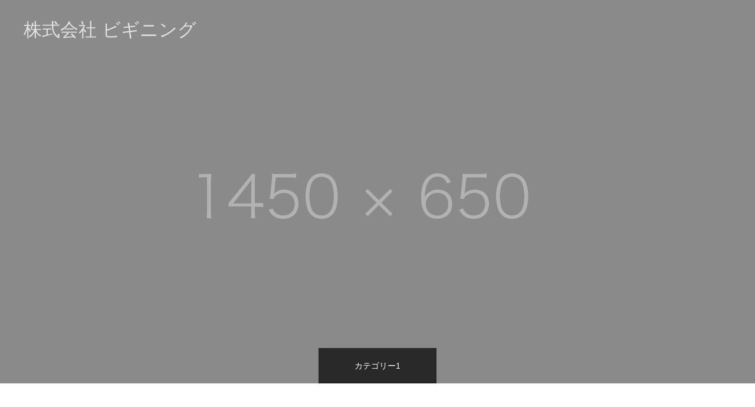

--- FILE ---
content_type: text/html; charset=UTF-8
request_url: http://beginning-ltd.com/category/category1/
body_size: 5101
content:
<!DOCTYPE html>
<html class="pc" lang="ja">
<head>
<meta charset="UTF-8">
<!--[if IE]><meta http-equiv="X-UA-Compatible" content="IE=edge"><![endif]-->
<meta name="viewport" content="width=device-width">
<meta name="format-detection" content="telephone=no">
<title>カテゴリー1に関する記事一覧</title>
<meta name="description" content="">
<link rel="pingback" href="http://beginning-ltd.com/xmlrpc.php">
<meta name='robots' content='max-image-preview:large' />
<link rel='dns-prefetch' href='//s.w.org' />
<link rel="alternate" type="application/rss+xml" title="株式会社 ビギニング &raquo; フィード" href="http://beginning-ltd.com/feed/" />
<link rel="alternate" type="application/rss+xml" title="株式会社 ビギニング &raquo; コメントフィード" href="http://beginning-ltd.com/comments/feed/" />
<link rel="alternate" type="application/rss+xml" title="株式会社 ビギニング &raquo; カテゴリー1 カテゴリーのフィード" href="http://beginning-ltd.com/category/category1/feed/" />
		<script type="text/javascript">
			window._wpemojiSettings = {"baseUrl":"https:\/\/s.w.org\/images\/core\/emoji\/13.1.0\/72x72\/","ext":".png","svgUrl":"https:\/\/s.w.org\/images\/core\/emoji\/13.1.0\/svg\/","svgExt":".svg","source":{"concatemoji":"http:\/\/beginning-ltd.com\/wp-includes\/js\/wp-emoji-release.min.js?ver=5.8.12"}};
			!function(e,a,t){var n,r,o,i=a.createElement("canvas"),p=i.getContext&&i.getContext("2d");function s(e,t){var a=String.fromCharCode;p.clearRect(0,0,i.width,i.height),p.fillText(a.apply(this,e),0,0);e=i.toDataURL();return p.clearRect(0,0,i.width,i.height),p.fillText(a.apply(this,t),0,0),e===i.toDataURL()}function c(e){var t=a.createElement("script");t.src=e,t.defer=t.type="text/javascript",a.getElementsByTagName("head")[0].appendChild(t)}for(o=Array("flag","emoji"),t.supports={everything:!0,everythingExceptFlag:!0},r=0;r<o.length;r++)t.supports[o[r]]=function(e){if(!p||!p.fillText)return!1;switch(p.textBaseline="top",p.font="600 32px Arial",e){case"flag":return s([127987,65039,8205,9895,65039],[127987,65039,8203,9895,65039])?!1:!s([55356,56826,55356,56819],[55356,56826,8203,55356,56819])&&!s([55356,57332,56128,56423,56128,56418,56128,56421,56128,56430,56128,56423,56128,56447],[55356,57332,8203,56128,56423,8203,56128,56418,8203,56128,56421,8203,56128,56430,8203,56128,56423,8203,56128,56447]);case"emoji":return!s([10084,65039,8205,55357,56613],[10084,65039,8203,55357,56613])}return!1}(o[r]),t.supports.everything=t.supports.everything&&t.supports[o[r]],"flag"!==o[r]&&(t.supports.everythingExceptFlag=t.supports.everythingExceptFlag&&t.supports[o[r]]);t.supports.everythingExceptFlag=t.supports.everythingExceptFlag&&!t.supports.flag,t.DOMReady=!1,t.readyCallback=function(){t.DOMReady=!0},t.supports.everything||(n=function(){t.readyCallback()},a.addEventListener?(a.addEventListener("DOMContentLoaded",n,!1),e.addEventListener("load",n,!1)):(e.attachEvent("onload",n),a.attachEvent("onreadystatechange",function(){"complete"===a.readyState&&t.readyCallback()})),(n=t.source||{}).concatemoji?c(n.concatemoji):n.wpemoji&&n.twemoji&&(c(n.twemoji),c(n.wpemoji)))}(window,document,window._wpemojiSettings);
		</script>
		<style type="text/css">
img.wp-smiley,
img.emoji {
	display: inline !important;
	border: none !important;
	box-shadow: none !important;
	height: 1em !important;
	width: 1em !important;
	margin: 0 .07em !important;
	vertical-align: -0.1em !important;
	background: none !important;
	padding: 0 !important;
}
</style>
	<link rel='stylesheet' id='style-css'  href='http://beginning-ltd.com/wp-content/themes/fake_tcd074/style.css?ver=1.6.3' type='text/css' media='all' />
<link rel='stylesheet' id='wp-block-library-css'  href='http://beginning-ltd.com/wp-includes/css/dist/block-library/style.min.css?ver=5.8.12' type='text/css' media='all' />
<script type='text/javascript' src='http://beginning-ltd.com/wp-includes/js/jquery/jquery.min.js?ver=3.6.0' id='jquery-core-js'></script>
<script type='text/javascript' src='http://beginning-ltd.com/wp-includes/js/jquery/jquery-migrate.min.js?ver=3.3.2' id='jquery-migrate-js'></script>
<link rel="https://api.w.org/" href="http://beginning-ltd.com/wp-json/" /><link rel="alternate" type="application/json" href="http://beginning-ltd.com/wp-json/wp/v2/categories/10" />
<link rel="stylesheet" href="http://beginning-ltd.com/wp-content/themes/fake_tcd074/css/design-plus.css?ver=1.6.3">
<link rel="stylesheet" href="http://beginning-ltd.com/wp-content/themes/fake_tcd074/css/sns-botton.css?ver=1.6.3">
<link rel="stylesheet" media="screen and (max-width:1050px)" href="http://beginning-ltd.com/wp-content/themes/fake_tcd074/css/responsive.css?ver=1.6.3">
<link rel="stylesheet" media="screen and (max-width:1050px)" href="http://beginning-ltd.com/wp-content/themes/fake_tcd074/css/footer-bar.css?ver=1.6.3">

<script src="http://beginning-ltd.com/wp-content/themes/fake_tcd074/js/jquery.easing.1.3.js?ver=1.6.3"></script>
<script src="http://beginning-ltd.com/wp-content/themes/fake_tcd074/js/jscript.js?ver=1.6.3"></script>
<script src="http://beginning-ltd.com/wp-content/themes/fake_tcd074/js/comment.js?ver=1.6.3"></script>

<link rel="stylesheet" href="http://beginning-ltd.com/wp-content/themes/fake_tcd074/js/simplebar.css?ver=1.6.3">
<script src="http://beginning-ltd.com/wp-content/themes/fake_tcd074/js/simplebar.min.js?ver=1.6.3"></script>



<style type="text/css">

body, input, textarea { font-family: "Hiragino Sans", "ヒラギノ角ゴ ProN", "Hiragino Kaku Gothic ProN", "游ゴシック", YuGothic, "メイリオ", Meiryo, sans-serif; }

.rich_font, .p-vertical { font-family: "Times New Roman" , "游明朝" , "Yu Mincho" , "游明朝体" , "YuMincho" , "ヒラギノ明朝 Pro W3" , "Hiragino Mincho Pro" , "HiraMinProN-W3" , "HGS明朝E" , "ＭＳ Ｐ明朝" , "MS PMincho" , serif; font-weight:500; }

.rich_font_type1 { font-family: Arial, "ヒラギノ角ゴ ProN W3", "Hiragino Kaku Gothic ProN", "メイリオ", Meiryo, sans-serif; }
.rich_font_type2 { font-family: "Hiragino Sans", "ヒラギノ角ゴ ProN", "Hiragino Kaku Gothic ProN", "游ゴシック", YuGothic, "メイリオ", Meiryo, sans-serif; font-weight:500; }
.rich_font_type3 { font-family: "Times New Roman" , "游明朝" , "Yu Mincho" , "游明朝体" , "YuMincho" , "ヒラギノ明朝 Pro W3" , "Hiragino Mincho Pro" , "HiraMinProN-W3" , "HGS明朝E" , "ＭＳ Ｐ明朝" , "MS PMincho" , serif; font-weight:500; }


#header, #header a, #menu_button:before { color:#ffffff; }
#header a:hover, #menu_button:hover:before { color:rgba(255,255,255,0.5); }
#header.active, .header_fix #header, .header_fix_mobile #header {
  color:#000000;
  background:rgba(255,255,255,1);
}
#header.active a, .header_fix #header a, .header_fix_mobile #header a, .header_fix_mobile #menu_button:before { color:#000000; }
#header.active a:hover, .header_fix #header a:hover, .header_fix_mobile #header a:hover, .header_fix_mobile #menu_button:hover:before { color:#999999; }
@media screen and (max-width:1050px) {
  #header {
    color:#000000;
    background:rgba(255,255,255,1);
  }
  #header a, #menu_button:before { color:#000000; }
  #header a:hover, #menu_button:hover:before { color:#999999; }
}

#global_menu > ul > li > a { color:#ffffff; }
#global_menu > ul > li > a:hover { color:rgba(255,255,255,0.5); }
#global_menu > ul > li a.active, #global_menu > ul > li.active_button > a { color:#999999; }
#global_menu ul ul a { color:#FFFFFF !important; background:#000000; }
#global_menu ul ul a:hover { background:#333333; }

#drawer_menu { background:#222222; }
#mobile_menu a { color:#ffffff; background:#222222; border-bottom:1px solid #444444; }
#mobile_menu li li a { background:#333333; }
#mobile_menu a:hover, #drawer_menu .close_button:hover, #mobile_menu .child_menu_button:hover { color:#ffffff; background:#ff4b54; }

.megamenu_blog_list { background:#000000; }
.megamenu_blog_list_inner { border-color:rgba(255,255,255,0.3); }
.megamenu_blog_list .menu_area a, .megamenu_blog_list .menu_area a:hover, .megamenu_blog_list .menu_area li.active a, .megamenu_blog_list .post_list li .title { color:#ffffff !important; }
.megamenu_blog_list .menu_area a:hover, .megamenu_blog_list .menu_area li.active a, .megamenu_blog_list .post_list { background:#333333; }
.megamenu_blog_list .post_list li .overlay {
  background: -webkit-linear-gradient(top, transparent, rgba(0,0,0,0.5));
  background: linear-gradient(to bottom, transparent, rgba(0,0,0,0.5));
}
.work_list .item .title { font-size:16px; }
.work_list .category {
  font-size:14px; color:#ffffff;
  background: -webkit-linear-gradient(top, transparent, rgba(0,0,0,0.7));
  background: linear-gradient(to bottom, transparent, rgba(0,0,0,0.7));
}
@media screen and (max-width:650px) {
  .work_list .item .title { font-size:14px; }
  .work_list .category { font-size:12px; }
}
body.single .post_content { font-size:16px; }
#page_header_catch .catch { font-size:50px; color:#FFFFFF; }
#page_header_catch .desc { font-size:16px; color:#FFFFFF; }
#tab_button_list li span { font-size:14px; }
#archive_catch h2 { font-size:30px; }
#blog_list .title { font-size:26px; }
#blog_list .excerpt { font-size:16px; }
#blog_list a .title_area { color:#ffffff !important; }
#blog_list a:hover .title_area { color:#cccccc !important; }
#blog_list .category a, #single_category a { color:#FFFFFF; background:#000000; }
#blog_list .category a:hover, #single_category a:hover { color:#FFFFFF; background:#333333; }
#blog_list .overlay {
  background: -webkit-linear-gradient(top, transparent, rgba(0,0,0,0.5));
  background: linear-gradient(to bottom, transparent, rgba(0,0,0,0.5));
}
#post_title_area .title { font-size:32px; }
@media screen and (max-width:650px) {
  body.single .post_content { font-size:14px; }
  #page_header_catch .catch { font-size:30px; }
  #page_header_catch .desc { font-size:14px; }
  #tab_button_list li span { font-size:12px; }
  #archive_catch h2 { font-size:20px; }
  #blog_list .title { font-size:20px; }
  #blog_list .excerpt { font-size:13px; }
  #post_title_area .title { font-size:20px; }
  #related_post .headline { font-size:16px; }
}

.author_profile a.avatar img, .animate_image img, .animate_background .image {
  width:100%; height:auto;
  -webkit-transition: transform  0.75s ease;
  transition: transform  0.75s ease;
}
.author_profile a.avatar:hover img, .animate_image:hover img, .animate_background:hover .image {
  -webkit-transform: scale(1.2);
  transform: scale(1.2);
}




a { color:#000; }

#comment_headline, .tcd_category_list a:hover, .tcd_category_list .child_menu_button:hover, .side_headline, #faq_category li a:hover, #faq_category li.active a, #archive_service .bottom_area .sub_category li a:hover,
  #side_service_category_list a:hover, #side_service_category_list li.active > a, #side_faq_category_list a:hover, #side_faq_category_list li.active a, #side_staff_list a:hover, #side_staff_list li.active a, .cf_data_list li a:hover,
    #side_campaign_category_list a:hover, #side_campaign_category_list li.active a, #side_clinic_list a:hover, #side_clinic_list li.active a
{ color: #000000; }

#index_slider .search_button:hover input, #return_top a, #comment_tab li a:hover, #comment_tab li.active a, #comment_header #comment_closed p, #submit_comment:hover, #cancel_comment_reply a:hover, #p_readmore .button:hover,
  #wp-calendar td a:hover, #p_readmore .button, .page_navi span.current, .page_navi a:hover, #post_pagination p, #post_pagination a:hover, .c-pw__btn:hover
{ background-color: #000000; }

#guest_info input:focus, #comment_textarea textarea:focus, .c-pw__box-input:focus, .page_navi span.current, .page_navi a:hover, #post_pagination p, #post_pagination a:hover
{ border-color: #000000; }

#comment_tab li.active a:after, #comment_header #comment_closed p:after
{ border-color:#000000 transparent transparent transparent; }


#footer a:hover, .cardlink_title a:hover, #related_post .item a:hover, .comment a:hover, .comment_form_wrapper a:hover,
  #bread_crumb a:hover, #bread_crumb li.home a:hover:after, .author_profile a:hover, .author_profile .author_link li a:hover:before, #post_meta_bottom a:hover,
    #recent_news a.link:hover, #recent_news .link:hover:after, #recent_news li a:hover .title, #searchform .submit_button:hover:before, .styled_post_list1 a:hover .title_area, .styled_post_list1 a:hover .date, .p-dropdown__title:hover:after, .p-dropdown__list li a:hover
{ color: #333333; }
#post_pagination a:hover, #p_readmore .button:hover, #return_top a:hover
{ background-color: #333333; }
.post_content a { color: #000000; }
.post_content a:hover { color:#999999; }


</style>

</head>
<body id="body" class="archive category category-category1 category-10">


<div id="container">

 <header id="header" class="animate_pc">

  <div id="header_logo">
   
<h2 class="logo">
 <a href="http://beginning-ltd.com/" title="株式会社 ビギニング">
    <span class="pc_logo_text" style="font-size:31px;">株式会社 ビギニング</span>
      <span class="mobile_logo_text" style="font-size:18px;">株式会社 ビギニング</span>
   </a>
</h2>

             <h3 class="desc"></h3>
          </div>

  
  
  
 </header>

 

<div id="page_header"  style="background:#000000;">

 
 <div id="page_header_catch">
  <h2 class="catch rich_font animate_pc animate_mobile"><span>ここにキャッチフレーズが入ります。</span></h2>  <p class="desc animate_pc animate_mobile"><span>ここに説明文が入ります。ここに説明文が入ります。ここに説明文が入ります。ここに説明文が入ります。ここに説明文が入ります。</span></p> </div>
  <div id="tab_button_list">
  <div id="tab_button_list_inner">
   <ul class="clearfix">
    <li><span style="color:#ffffff; background:rgba(0,0,0,0.7);">カテゴリー1</span></li>
   </ul>
  </div>
    <div class="overlay" style="background:rgba(0,0,0,0.3);"></div>  <div id="blur_bg" data-parallax-overlay-blur="3"></div>
   </div>
 
 

 <div class="overlay" style="background:rgba(0,0,0,0.3);"></div> <div class="bg_image" data-parallax-image="http://beginning-ltd.com/wp-content/uploads/2020/09/image_1450x650.gif" data-parallax-mobile-image="" data-parallax-speed="0"></div></div>



<div id="archive_blog">

 
  <div id="blog_list" class="clearfix">
    <article class="item">
      <p class="category"><a href="http://beginning-ltd.com/category/category1/" rel="category tag">カテゴリー1</a> <a href="http://beginning-ltd.com/category/category2/" rel="category tag">カテゴリー2</a> <a href="http://beginning-ltd.com/category/category3/" rel="category tag">カテゴリー3</a> <a href="http://beginning-ltd.com/category/category4/" rel="category tag">カテゴリー4</a></p>
      <a class="link animate_background" href="http://beginning-ltd.com/2020/09/28/sample-post4/">
    <div class="title_area">
          <p class="date"><time class="entry-date updated" datetime="2020-09-28T17:12:04+09:00">2020.09.28</time></p>
          <h3 class="title rich_font"><span>ブログサンプル4</span></h3>
    </div>
    <div class="image" style="background:url(http://beginning-ltd.com/wp-content/uploads/2020/09/image_800x485.gif) no-repeat center center; background-size:cover;"></div>
    <div class="overlay"></div>
   </a>
   <p class="excerpt"><span>サンプルテキスト。サンプルテキスト。</span></p>
  </article>
    <article class="item">
      <p class="category"><a href="http://beginning-ltd.com/category/category1/" rel="category tag">カテゴリー1</a> <a href="http://beginning-ltd.com/category/category2/" rel="category tag">カテゴリー2</a> <a href="http://beginning-ltd.com/category/category3/" rel="category tag">カテゴリー3</a> <a href="http://beginning-ltd.com/category/category4/" rel="category tag">カテゴリー4</a></p>
      <a class="link animate_background" href="http://beginning-ltd.com/2020/09/28/sample-post3/">
    <div class="title_area">
          <p class="date"><time class="entry-date updated" datetime="2020-09-28T17:12:03+09:00">2020.09.28</time></p>
          <h3 class="title rich_font"><span>ブログサンプル3</span></h3>
    </div>
    <div class="image" style="background:url(http://beginning-ltd.com/wp-content/uploads/2020/09/image_800x485.gif) no-repeat center center; background-size:cover;"></div>
    <div class="overlay"></div>
   </a>
   <p class="excerpt"><span>サンプルテキスト。サンプルテキスト。</span></p>
  </article>
    <article class="item">
      <p class="category"><a href="http://beginning-ltd.com/category/category1/" rel="category tag">カテゴリー1</a> <a href="http://beginning-ltd.com/category/category2/" rel="category tag">カテゴリー2</a> <a href="http://beginning-ltd.com/category/category3/" rel="category tag">カテゴリー3</a> <a href="http://beginning-ltd.com/category/category4/" rel="category tag">カテゴリー4</a></p>
      <a class="link animate_background" href="http://beginning-ltd.com/2020/09/28/sample-post2/">
    <div class="title_area">
          <p class="date"><time class="entry-date updated" datetime="2020-09-28T17:12:02+09:00">2020.09.28</time></p>
          <h3 class="title rich_font"><span>ブログサンプル2</span></h3>
    </div>
    <div class="image" style="background:url(http://beginning-ltd.com/wp-content/uploads/2020/09/image_800x485.gif) no-repeat center center; background-size:cover;"></div>
    <div class="overlay"></div>
   </a>
   <p class="excerpt"><span>サンプルテキスト。サンプルテキスト。</span></p>
  </article>
    <article class="item">
      <p class="category"><a href="http://beginning-ltd.com/category/category1/" rel="category tag">カテゴリー1</a> <a href="http://beginning-ltd.com/category/category2/" rel="category tag">カテゴリー2</a> <a href="http://beginning-ltd.com/category/category3/" rel="category tag">カテゴリー3</a> <a href="http://beginning-ltd.com/category/category4/" rel="category tag">カテゴリー4</a></p>
      <a class="link animate_background" href="http://beginning-ltd.com/2020/09/28/sample-post1/">
    <div class="title_area">
          <p class="date"><time class="entry-date updated" datetime="2020-09-28T17:12:01+09:00">2020.09.28</time></p>
          <h3 class="title rich_font"><span>ブログサンプル1</span></h3>
    </div>
    <div class="image" style="background:url(http://beginning-ltd.com/wp-content/uploads/2020/09/image_800x485.gif) no-repeat center center; background-size:cover;"></div>
    <div class="overlay"></div>
   </a>
   <p class="excerpt"><span>サンプルテキスト。サンプルテキスト。</span></p>
  </article>
   </div><!-- END #blog_list -->
  
</div><!-- END #archive_blog -->


 <footer id="footer">

  <div id="footer_inner">

   
   
   
      
  </div><!-- END #footer_inner -->

    
  <div id="return_top">
   <a href="#body"><span>PAGE TOP</span></a>
  </div>

  <p id="copyright" style="background:#000000; color:#FFFFFF;">Copyright © 2020 株式会社 ビギニング</p>

 </footer><!-- END #footer_bottom -->

 
</div><!-- #container -->

<div id="drawer_menu">
  <div id="mobile_banner">
   </div><!-- END #header_mobile_banner -->
</div>

<script>
jQuery(document).ready(function($){

    $('#tab_button_list').addClass('animate');

  var mqls = [
    window.matchMedia("(min-width: 1051px)"),
    window.matchMedia("(max-width: 651px)")
  ]
  function mediaqueryresponse(mql){
    if (mqls[0].matches){ // over 1051px
      if( $(body).hasClass('header_fix') ) {
        $('.animate_pc').each(function(){
          $(this).addClass('no_animate');
        });
      } else {
        $('.animate_pc').each(function(i){
          $(this).delay(i * 900).queue(function(next) {
            $(this).addClass('animate');
            next();
          });
        });
      }
          }
    if (mqls[1].matches){ // under 651px
      $('.animate_mobile').each(function(i){
        $(this).delay(i * 900).queue(function(next) {
          $(this).addClass('animate2');
          next();
        });
      });
          }
    if (!mqls[0].matches && !mqls[1].matches){ // between 652 ~ 1050
      $('.animate_pc').not('#header').each(function(i){
        $(this).delay(i * 900).queue(function(next) {
          $(this).addClass('animate');
          next();
        });
      });
          }
  }
  for (var i=0; i<mqls.length; i++){
    mediaqueryresponse(mqls[i])
    mqls[i].addListener(mediaqueryresponse)
  }


  
  
});
</script>


<script type='text/javascript' src='http://beginning-ltd.com/wp-includes/js/wp-embed.min.js?ver=5.8.12' id='wp-embed-js'></script>
<script src="http://beginning-ltd.com/wp-content/themes/fake_tcd074/js/parallax.js?ver=1.6.3"></script>
</body>
</html>